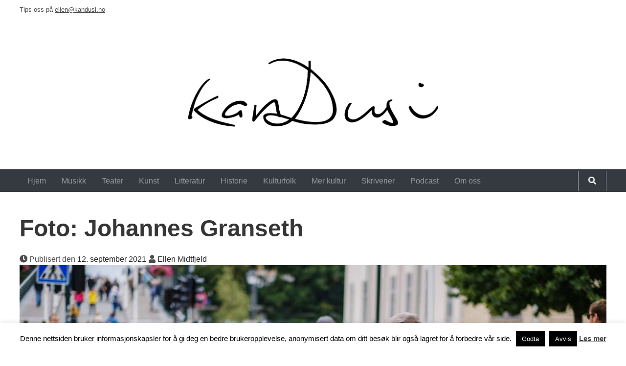

--- FILE ---
content_type: application/javascript
request_url: https://kandusi.no/wp-content/themes/KanDusi/library/build/menu-min.js?ver=3.1.4
body_size: -15
content:
"use strict";var responsiveMenu=function e(){var t;document.getElementById("primary-menu").classList.toggle("mobile-active")};